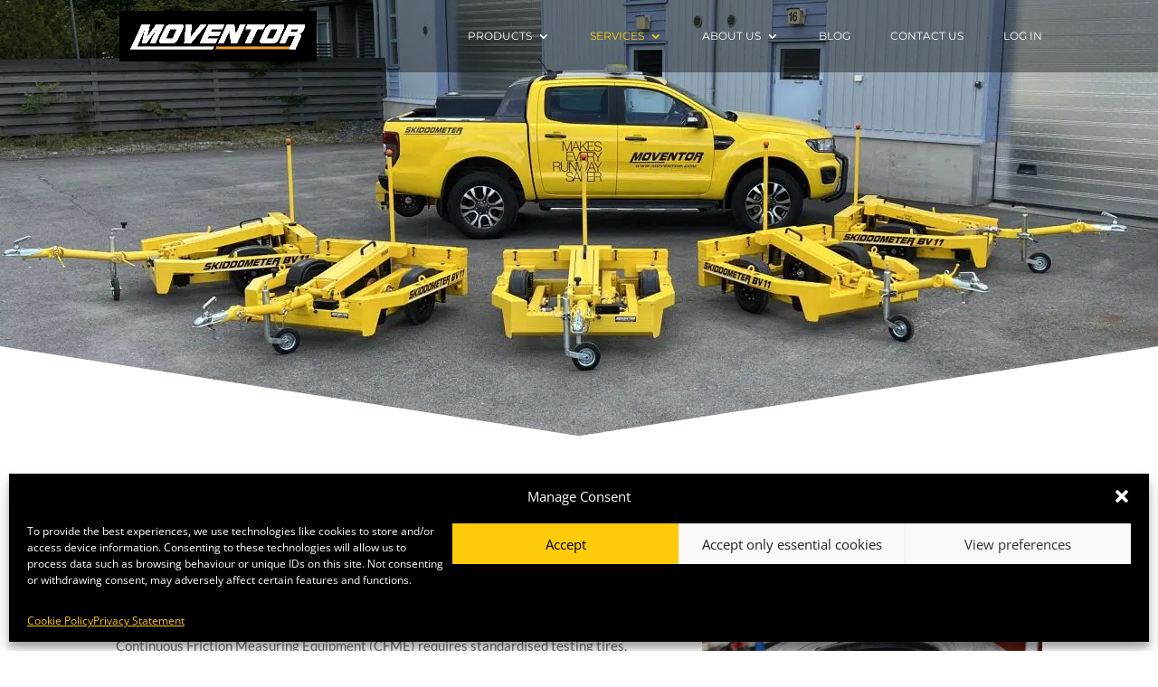

--- FILE ---
content_type: text/css; charset=utf-8
request_url: https://moventor.com/wp-content/themes/Divi-child/style.css?ver=6.7.0
body_size: 1122
content:
/*
 Theme Name: Carlos
 Template:     Divi
 Version:      6.7.0
 License:      GNU General Public License v2 or later
 License URI:  http://www.gnu.org/licenses/gpl-2.0.html
 Tags:         responsive-layout
 Text Domain:  divi-child
*/

/* Get Divi gallery to 2019-standard, no huhhu Divi..*/
.et_pb_gallery_item img {
  position: absolute;
  height: 100%;
  top: 0;
  left: 0;
  right: 0;
  bottom: 0;
  object-fit: cover;
	width:100%;
}
.et_pb_gallery_image {
  padding-top: 70%;
}

/* Mobile menu scrollable fix - cmon Divi WHY U NO 2019??*/
.et_mobile_menu {
  overflow-y:scroll!important;
  max-height:80vh!important;
  -overflow-scrolling:touch!important;
  -webkit-overflow-scrolling:touch!important;
}

/* Oikotie-luokat */
.flex {display:flex!important;}
.mobile, .mobiili {display:none;}
.tablet, .ipad, .pad {display:none;}
.fullsize, .fullwidth, .kokoleveys {size: 100%!important}

/* SlideFix */
.mfp-title, .mfp-counter {display:none}

/* Piilota navigaation hakufunktio*/
#et_top_search {display:none!important}

/* Stick Anything to Top */
div.sticky {
  position: -webkit-sticky;
  position: sticky;
  top: 0;
}

/* PimpMyHighLight */
::selection{background: #000; color: #fff;}
::-moz-selection{ background: #000; color: #fff;}

/* Products stacked neatly */
.product {
  width:250px;
}

#buttons {
	display:flex!important;
  justify-content: center!important;
}

/* PimpMyNappula */
.et_pb_scroll_top:before { content: "2"; }
.et_pb_scroll_top.et-pb-icon {padding: 4px;-webkit-border-radius: 0%;-moz-border-radius: 0%;border-radius: 0%;right: 0px;}

/* GradientOverlay */
.gradient-overlay:before {
   content:"";
   position:absolute;
   z-index:1;
   background:inherit;
   top:0;
   bottom:0;
   width:100%;
}
.gradient-overlay .et_pb_row {
   z-index:2 !important;
}
.gradient-overlay {
   background-color: transparent;
}
/* GradientOverlay - END */

/* Easy icons - add these to links with e.g. class="icon-email" etc. */
.icon-email::before{font-family: 'ETmodules';content: '\e076';} /* Envelope */
.icon-phone::before{font-family: 'ETmodules';content: '\e090';} /* Phone */
.icon-mobile::before{font-family: 'ETmodules';content: '\e00b';} /* Mobile */
.icon-marker::before{font-family: 'ETmodules';content: '\e081';} /* Marker */
.icon-clock::before{font-family: 'ETmodules';content: '\e06b';} /* Clock */
/* Easy icons - END */

/* Better looking toggle icon with animation */
.et_pb_toggle_title:before {
  font-size: 32px !important ;
  font-family: 'ETmodules';
  content: "\4c" !important; /* Icon for plus sign */
  -webkit-transition: 0.3s;
  transition: 0.3s;
}
.et_pb_toggle_open .et_pb_toggle_title:before {
  color: #d2222a!important; /* This is red */
  -ms-transform: rotate(45deg);
  -webkit-transform: rotate(45deg);
  transform: rotate(45deg);
}
/* Better looking toggle icon with animation - END */

/* Services box-shadow + hover */
.services{
	box-shadow: 0 1px 1px rgba(0, 0, 0, 0.08);
	-moz-box-shadow: 0 1px 1px rgba(0, 0, 0, 0.08);
	-webkit-box-shadow: 0 1px 1px rgba(0, 0, 0, 0.08);
	transition: all 100ms ease-out 0s;
}

.services:hover{
	box-shadow: 0 6px 9px rgba(0, 0, 0, 0.09);
}

/* Services box-shadow + hover  - END */

/* MobiFixit */
@media only screen and (max-width: 1100px){
	.et_pb_button_alignment_right,.et_pb_button_alignment_left{
		text-align:center!important;
	}
	.twocol-nowrap-tablet .et_pb_column{
    width:50%!important;
    margin-right:0%!important;
  }
	.threecol-nowrap-tablet .et_pb_column{
    width:33%!important;
    margin-right:0%!important;
  }
	.fourcol-nowrap-tablet .et_pb_column{
    width:24%!important;
    margin-right:0%!important;
  }
	.fivecol-nowrap-tablet .et_pb_column{
    width:19%!important;
    margin-right:0%!important;
  }

  .tablet {display:initial}
  .desktop {display:none}

}

@media only screen and (max-width: 980px){
  .desktop-tablet {
    display:none;
  }
	.twocol-nowrap-tablet .et_pb_column{
    width:50%!important;
    margin-right:0%!important;
  }
	.threecol-nowrap-tablet .et_pb_column{
    width:33%!important;
    margin-right:0%!important;
  }
	.fourcol-nowrap-tablet .et_pb_column{
    width:24%!important;
    margin-right:0%!important;
  }
	.fivecol-nowrap-tablet .et_pb_column{
    width:19%!important;
    margin-right:0%!important;
}

  /* Mobile menu text + close icon */
  .mobile_menu_bar:after {
    position: relative !important;
    content: 'VALIKKO';
    bottom: 8px;
    left: 2%;
    font-size: inherit;
    color: inherit;
  }

  .mobile_nav.opened .mobile_menu_bar:before {
	  content: '\4d';
	  -webkit-transition: 0.3s;
    transition: 0.3s;
  }

  /* Mobile menu text + close icon - END */

  /* Sisältö 90% */
  .et_pb_row {width: 90%!important;}

  /* Paitsi aloituskuva (ja kaikki .fullscreen elementit - katso oikotie luokat)*/
  #home .et_pb_row {width:100%!important;}

  /* Navigaatio seuraa mobiilissa */
  #main-header {position:fixed!important;}

  /* Oikotie-luokat */
  .reverse {display:flex;flex-direction:column-reverse!important;}
  .smaller {max-width:75%;margin: 0 auto;}

}

@media screen and (max-width: 768px) {
  .mobile{display:initial!important;}
  .tablet{display:none!important;}
}

@media screen and (max-width:500px) {
	.twocol-nowrap-tablet .et_pb_column, .threecol-nowrap-tablet .et_pb_column, .fourcol-nowrap-tablet .et_pb_column, .fivecol-nowrap-tablet .et_pb_column{
    width:100%!important;
  }

  #buttons {
    flex-direction:column!important;
  }
}

/* MobiFixit - END */


/* PerfectText */
body {
  font-size: 100%;
  font-weight: 400;
}

body {
  font-size: 1em;
  /* equivalent to 16px */
  line-height: 1.25;
  /* equivalent to 20px */
}

@media (min-width: 43.75em) {
  body {
    font-size: 1em;
    /* equivalent to 16px */
    line-height: 1.375;
    /* equivalent to 22px */
  }
}

h1 {
  font-size: 2em;
  /* 2x body copy size = 32px */
  line-height: 1.25;
  /* 45px / 36px */
}

@media (min-width: 43.75em) {
  h1 {
    font-size: 2.5em;
    /* 2.5x body copy size = 40px */
    line-height: 1.125;
  }
}

@media (min-width: 56.25em) {
  h1 {
    font-size: 3em;
    /* 3x body copy size = 48px */
    line-height: 1.05;
    /* keep to a multiple of the 20px line height and something more appropriate for display headings */
  }
}

h2 {
  font-size: 1.625em;
  /* 1.625x body copy size = 26px */
  line-height: 1.15384615;
  /* 30px / 26px */
}

@media (min-width: 43.75em) {
  h2 {
    font-size: 2em;
    /* 2x body copy size = 32px */
    line-height: 1.25;
  }
}

@media (min-width: 56.25em) {
  h2 {
    font-size: 2.25em;
    /* 2.25x body copy size = 36px */
    line-height: 1.25;
  }
}

h3 {
  font-size: 1.375em;
  /* 1.375x body copy size = 22px */
  line-height: 1.13636364;
  /* 25px / 22px */
}

@media (min-width: 43.75em) {
  h3 {
    font-size: 1.5em;
    /* 1.5x body copy size = 24px */
    line-height: 1.25;
  }
}

@media (min-width: 56.25em) {
  h3 {
    font-size: 1.75em;
    /* 1.75x body copy size = 28px */
    line-height: 1.25;
  }
}

h4 {
  font-size: 1.125em;
  /* 1.125x body copy size = 18px */
  line-height: 1.11111111;
}

@media (min-width: 43.75em) {
  h4 {
    line-height: 1.22222222;
    /* (22px / 18px */
  }
}

blockquote {
  font-size: 1.25em;
  /* 20px / 16px */
  line-height: 1.25;
  /* 25px / 20px */
}

@media (min-width: 43.75em) {
  blockquote {
    font-size: 1.5em;
    /* 24px / 16px = */
    line-height: 1.45833333;
    /* 35px / 24px */
  }
}
/* PerfectText - END */